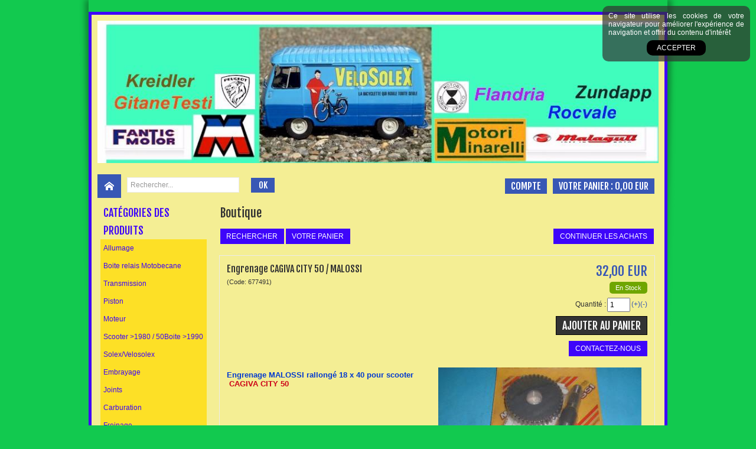

--- FILE ---
content_type: text/html
request_url: https://www.cyclocollection.fr/engrenage-cagiva-city-50-malossi-c2x25133853
body_size: 14092
content:
<!DOCTYPE html>
<html>
<head>
<meta name="generator" content="Oxatis (www.oxatis.com)" />
<meta http-equiv="Content-Type" content="text/html; charset=ISO-8859-1" />
<meta http-equiv="Content-Language" content="fr" />
<title>Engrenage CAGIVA CITY 50 / MALOSSI</title>
<meta name="robots" content="index, follow, all" />
<meta http-equiv="Pragma" content="no-cache" />
<meta http-equiv="Expires" content="-1" />

<meta property="og:image" content="http://www.cyclocollection.fr/Files/119620/Img/11/677491-big.jpg" />
<script>
if ('serviceWorker' in navigator) {
navigator.serviceWorker
.register('/sw.js', {
scope: '/'
})
.then(function(reg) {
if (reg.installing) {
console.warn('[SW] installing');
} else if (reg.waiting) {
console. warn ('[SW] installed');
} else if (reg.active) {
console. warn ('[SW] active');
}
})
.catch(function(error) {
console.error('[SW] Registration failed', error);
});
}
</script>

<link rel="canonical" href="https://www.cyclocollection.fr/engrenage-cagiva-city-50-malossi-c2x25133853" /><link rel="StyleSheet" type="Text/css" href="Css/shared.css?v=51">
<link rel="StyleSheet" type="Text/css" href="DesignCss/bootstrap-grid.css?v=6.8">
<link id="-main-css-" rel="StyleSheet" type="Text/css" href="DesignCss/187000/488/style.css?v=2016.2.16-10.52.34">
<style type="text/css">IMG.BlackBox { border-color: #000000; }</style>
<script type="text/javascript" src="javascript/jquery/jquery-1.6.1.min.js"></script>
<script type="text/javascript" src="javascript/jquery/jquery-ui-1.8.12.custom.min.js"></script>
<script type="text/javascript" data-type="frontend-config">
window.oxInfos = {
	oxADContext : 0,
	oxCurrency : {mainFormat:"# EUR",decSep:",",thousandsSep:".",taxMode:0,code:978},
	oxLang : 0,
	oxUser : null,
	oxAccid: 119620,
	oxCart: {
		total: 0,
		qty: 0,
		subTotalNet: 0,
		shippingOffered: 1
	},
	oxPriceConf: {
		priceIdx: null,
		vatMode: null,
		ecopartMode: null,
		ecopartAmount: 0,
		taxEngine: 0
	},
	oxProps: {
		allowCreation: true,
		decimalQty: false,
		decimalPlaces: 5
	}
};
</script>
<script type="text/javascript" data-type="frontend-frontAPI">
window.oxInfos = window.oxInfos || {};
window.oxInfos.corePublicPath = '/frontend/frontAPI/';
</script>
<script type="text/javascript" src="/frontend/frontAPI/frontAPI-es6.js?hash=3ded44ea47e09e1d31d3"></script><script src="/frontend/Files/squareachat/v1/gapSquare.js?lang=fr"></script>
<meta name="google-site-verification" content="QRgbcLLVNKg0EO25vYADyfBFLeJjW6dcs-rQ5u4XqT8" />
<script>
  (function(i,s,o,g,r,a,m){i['GoogleAnalyticsObject']=r;i[r]=i[r]||function(){
  (i[r].q=i[r].q||[]).push(arguments)},i[r].l=1*new Date();a=s.createElement(o),
  m=s.getElementsByTagName(o)[0];a.async=1;a.src=g;m.parentNode.insertBefore(a,m)
  })(window,document,'script','//www.google-analytics.com/analytics.js','ga');

  ga('create', 'UA-47025771-35', 'auto');
  ga('send', 'pageview');

</script><link href='//fonts.googleapis.com/css?family=Fjalla+One' rel='stylesheet' type='text/css'>
<script type="text/javascript" src="/Files/15269/cellUniformizer.js"></script>
<link rel="StyleSheet" type="Text/css" href="/Files/15269/Relax-design-structure.css">
<link rel="StyleSheet" type="Text/css" href="DesignCss/187000/492/style.css">
<script type="text/javascript">
	window.oxInfos=window.oxInfos||{};
	window.oxInfos.serverDatetime = '1/14/2026 4:09:21 AM';
	window.oxInfos.domain = 'https://www.cyclocollection.fr';
	window.oxInfos.oxProps=window.oxInfos.oxProps||{};
	window.oxInfos.oxProps.loginByCode=0;
	;

window.oxInfos=window.oxInfos||{};
window.oxInfos.oxUserAgent={mac_os:"intel mac os x 10_15_7",macintosh:"intel mac os x 10_15_7",chrome:"131",ecmascript6:true};
window.oxInfos=window.oxInfos||{};window.oxInfos.oxEnv=window.oxInfos.oxEnv||{};
window.oxInfos.oxEnv.current={platform:'frontoffice'};
window.oxInfos.oxEnv.frontoffice='prod';
window.oxInfos.oxEnv.mobile='prod';
window.oxInfos.oxEnv.admin='prod';
window.oxInfos.oxEnv.apps='prod';
window.oxInfos.oxEnv.framework='prod';
window.oxInfos.oxEnv.dev='prod';
window.oxInfos.oxEnv.api='prod';
window.oxInfos.oxEnv.sw='prod';

document.cookie = "TestCookie=1" ;
if (document.cookie == "") window.location = "BrowserError.asp?ErrCode=1" ;
else document.cookie = 'TestCookie=; expires=Thu, 01 Jan 1970 00:00:00 GMT';
function PGFOnLoad() {
	if (typeof(OxPGFOnLoad) != "undefined") OxPGFOnLoad();
	if (typeof(OxBODYOnLoad) != "undefined") OxBODYOnLoad();
}
var OxLangID = 0 ;
</script>
<noscript><center><a href="BrowserError.asp?ErrCode=2&amp;LangID=0" rel="nofollow"><img src="Images/PGFJSErrL0.gif" border="0" alt="Err"></a><br/><br/></center></noscript>
<script>window.arrayGTM = window.arrayGTM || [];window.arrayGTM.push('GTM-TSKJ29T', 'GTM-M9CGH6P');</script>
<script src="/frontend/scripts/core/gtag.min.js" defer="true"></script>
</head>
<body onload="PGFOnLoad()" class="PB">
<script type="text/javascript" src="HLAPI.js"></script>
<script type="text/javascript">
function SubmitAction( nActionID, strFormAction, nValidate, nSkipSubmit, nSkipReturn ) {
	var bResult = true ;
	if (nActionID != null) document.MForm.ActionID.value = nActionID ;
	if ((strFormAction != null) && (strFormAction != "")) document.MForm.action= strFormAction ;
	if ( nValidate ) bResult = ValidateMForm();
	if ( nSkipSubmit == null ) nSkipSubmit = 0 ;
	if ( bResult && (nSkipSubmit == 0) ) document.MForm.submit();
	if ( nSkipReturn == 1 )
		return ;
	else
		return( bResult );
}
</script> 

<script language="javascript" src="WindowAPI.js"></script>
<form style="margin-bottom:0" name="PdtForm" method="GET" action="">
<input type="hidden" name="ItmID" value="0">
<input type="hidden" name="XMLOpt1" value="-1">
<input type="hidden" name="XMLOpt2" value="-1">
<input type="hidden" name="RelatedPdtIDs" value="">
<input type="hidden" name="PackagingID" value="">
</form>
<script language="javascript">
	function GetCtrlValue(objCtrl, varDefaultValue) {
		var nResult = varDefaultValue;
		switch (objCtrl.nodeName) {
			case 'SELECT':
				nResult = objCtrl.selectedIndex;
				break;
			case undefined:
				var nItemCount = objCtrl.length;
				if (nItemCount != null)
					for (var nIdx = 0; nIdx < nItemCount; nIdx++)
						if (objCtrl[nIdx].checked) {
							nResult = nIdx;
							break;
						}
				break;
		}
		return nResult;
	}

	function GetRelatedProducts() {
		var strResult = "", strSep = "";
		var objForm = document.MForm;
		for (var i = 0; i < objForm.elements.length; i++) {
			var e = objForm.elements[i];
			if (e.type == 'checkbox')
				if (e.checked)
					if (e.name == "OxRelatedPdt") {
						strResult = strResult + strSep + e.value;
						strSep = ","
					}
		}
		return strResult;
	}

	function PostFormData(bCustomHandlerOk, nProductID, strFormAction, strCanonicalUrl) {
		var bResult = false, objCtrl, nXMLOpt1 = -1, nXMLOpt2 = -1, strRelatedPdtIDs, strURLParams, nPackagingID;

		objCtrl = document.MForm["XMLOpt1"];
		if (objCtrl) nXMLOpt1 = GetCtrlValue(objCtrl, 0);
		objCtrl = document.MForm["XMLOpt2"];
		if (objCtrl) nXMLOpt2 = GetCtrlValue(objCtrl, 0);
		strRelatedPdtIDs = GetRelatedProducts();
		objCtrl = document.MForm["PackagingID"];
		if (objCtrl) nPackagingID = parseInt(objCtrl.value, 10);

		if (bCustomHandlerOk) {
			if (window.OxAddToCart) {
				strURLParams = "ItmID=" + nProductID + (nXMLOpt1 >= 0 ? "&XMLOpt1=" + nXMLOpt1 : "") + (nXMLOpt2 >= 0 ? "&XMLOpt2=" + nXMLOpt2 : "");
				strURLParams += (strRelatedPdtIDs.length > 0 ? "&RelatedPdtIDs=" + strRelatedPdtIDs : "");
				strURLParams += (nPackagingID != undefined ? "&PackagingID=" + nPackagingID : "");
				bResult = OxAddToCart(nProductID, strURLParams);
			}
		}
		if (!bResult) {
			//alert( nXMLOpt1 + ' ' + nXMLOpt2 );
			if (strCanonicalUrl) {
				document.PdtForm.action = strCanonicalUrl;
				document.PdtForm.removeChild(document.PdtForm["ItmID"]);
			} else {
				document.PdtForm.action = strFormAction;
				document.PdtForm["ItmID"].value = nProductID;
			}
			document.PdtForm["XMLOpt1"].value = nXMLOpt1;
			document.PdtForm["XMLOpt2"].value = nXMLOpt2;
			document.PdtForm["RelatedPdtIDs"].value = strRelatedPdtIDs;
			if (nPackagingID != undefined) document.PdtForm["PackagingID"].value = nPackagingID;
			document.PdtForm.submit();
		}
	}
	function ViewOption(nPdtOptID, url) {
		PostFormData(false, nPdtOptID, "PBSCProduct.asp", url);
	}
	function AddToCart(nPdtOptID) {
		PostFormData(true, nPdtOptID, "PBShoppingCart.asp");
	}
	function OnChooseOption(url, idx, optionValueID, name) {
		document.MForm["PDTOPTVALUEID" + idx].value = optionValueID;
		document.MForm["PDTOPTVALUENAME" + idx].value = name;
		OnChangeOption(url);
	}
	function OnChangeOption(url, cbIdx) {
		var nOptIdx, objSelect, strValues = "", strSep = "", nCurIdx;
		for (nOptIdx = 0; nOptIdx < 3; nOptIdx++) {
			objSelect = document.MForm["PDTOPTVALUEID" + nOptIdx];
			if (objSelect && objSelect.type == 'hidden') {
				strValues = strValues + strSep + document.MForm["PDTOPTVALUENAME" + nOptIdx].value;
				strSep = "]|["
			}
			else if (objSelect) {
				nCurIdx = objSelect.selectedIndex;
				if (nCurIdx >= 0) {
					strValue = objSelect.options[nCurIdx].text;
					if (cbIdx == nOptIdx) {
						var optionUrl = objSelect.options[nCurIdx].getAttribute('url');
						if (optionUrl && optionUrl.length > 0) url = optionUrl;
					}
					strValues = strValues + strSep + strValue;
					strSep = "]|["
				}
			}
		}
		document.MForm["HVOptSelected"].value = strValues;
		if (url)
			document.MForm.action = url;
		SubmitAction( 1);
	}
</script>

<div id="maincontainer" class="sccatalog itemdetail">

	<div id="headercontainer">
		<div id="headerarea">
<div id="headercolumn1"><div id="headerlogo"><a href="/"><img src="Files/119620/Img/21/Logo-J7.jpg"/></a></div></div>
<div id="headercolumn2"><div id="headerdata"></div></div>
<div id="menuadmin"><div id="headerSearchBlock" class="header-search-block--shopping-cart"><form action="PBSearch.asp" method="get" name="headerSearch"><input type="hidden" name="ActionID" value="1"><input type="hidden" name="CCode" value="2"><input type="hidden" name="ShowSMImg" value="1"><input type="text" onfocus="this.value='';" id="headerSearchText" name="SearchText" class="searchtext" value="Rechercher..." size="18"><button class="blockbtn" type="submit"><span>OK</span></button></form></div><a class="accountLink" href="PBUserLogin.asp?CCode=33"><span>Compte</span></a><div id="headerInfoCart" ><a class="cartLink" href="PBShoppingCart.asp?PBMInit=1"><span>Votre panier</span></a> : <a class="cartPrice" href="PBShoppingCart.asp?PBMInit=1">0,00 EUR</a></div>
<a class="homeLink" href="/"><span>Accueil</span></a>
</div> <div id="headermenu"><ul id="hmenu"><li class="begin">&nbsp;</li><li class="mititle"><a class="menu" href="PBSCCatalog.asp?PBMInit=1">Boutique</a></li><li class="mitext menusep"><a class="menu" href="PBCPPlayer.asp?ID=1689444">A Propos</a></li><li class="mitext menusep"><a class="menu" href="PBCPPlayer.asp?ID=1689440">Contacts</a></li><li class="mitext menusep"><a class="menu" href="PBHotNews.asp?PBMInit=1">Actualités</a></li><li class="mispacer"></li><li class="end">&nbsp;</li></ul></div>
		</div>
	</div>
	<div id="bodycontainer">
		<div id="bodyarea">
		<div id="bodycolumn1"><div id="verticalmenu"><ul id="vmenu"><li class="begin">&nbsp;</li><li class="mititle"><a class="menu" href="PBSCCatalog.asp?PBMInit=1">Catégories des produits</a></li><li class="mitext menusep" id="pmenu3033564" onmouseover="OxMenu('menu3033564',true)" onmouseout="OxMenu('menu3033564',false)"><a class="menu" id="amenu3033564" href="allumage-c102x2836103">Allumage</a><div><ul class="submenu" id="menu3033564" onmouseover="OxSubMenu(this,true)" onmouseout="OxSubMenu(this,false)"><li class="begin">&nbsp;</li><li class="mitext"><a class="menu" href="allumage-electronique-c102x3991882">Allumage électronique</a></li><li class="mitext menusep"><a class="menu" href="antiparasite-capuchon-c102x3237586">Antiparasite / Capuchon</a></li><li class="mitext menusep"><a class="menu" href="batterie-c102x3106227">Batterie</a></li><li class="mitext menusep"><a class="menu" href="bougie-c102x2836107">Bougie</a></li><li class="mitext menusep"><a class="menu" href="condensateur-c102x2836105">Condensateur</a></li><li class="mitext menusep"><a class="menu" href="cache-volant-c102x3991881">Cache volant</a></li><li class="mitext menusep"><a class="menu" href="cdi-c102x4359157">CDI</a></li><li class="mitext menusep"><a class="menu" href="bobine-fil-c102x2836106">Bobines / Transformateurs</a></li><li class="mitext menusep"><a class="menu" href="fil-haute-tension-c102x3237588">Fil haute tension</a></li><li class="mitext menusep"><a class="menu" href="fusibles-c102x3237590">Fusibles</a></li><li class="mitext menusep"><a class="menu" href="rupteur-c102x2836104">Rupteur</a></li><li class="end">&nbsp;</li></ul></div></li><li class="mitext menusep"><a class="menu" href="boite-relais-motobecane-c102x4408270">Boite relais Motobecane</a></li><li class="mitext menusep" id="pmenu3033571" onmouseover="OxMenu('menu3033571',true)" onmouseout="OxMenu('menu3033571',false)"><a class="menu" id="amenu3033571" href="transmission-c102x2836123">Transmission</a><div><ul class="submenu" id="menu3033571" onmouseover="OxSubMenu(this,true)" onmouseout="OxSubMenu(this,false)"><li class="begin">&nbsp;</li><li class="mitext"><a class="menu" href="pedalier-c102x2836208">Pédalier</a></li><li class="mitext menusep"><a class="menu" href="compteur-c102x2836209">Compteur</a></li><li class="mitext menusep"><a class="menu" href="pignon-c102x2836124">Pignon</a></li><li class="mitext menusep"><a class="menu" href="chaine-c102x2836149">Chaine</a></li><li class="mitext menusep"><a class="menu" href="couronne-c102x2836150">Couronne</a></li><li class="mitext menusep"><a class="menu" href="courroie-c102x3362204">Courroie</a></li><li class="mitext menusep"><a class="menu" href="cablerie-c102x2836155">Cablerie</a></li><li class="end">&nbsp;</li></ul></div></li><li class="mitext menusep" id="pmenu3033583" onmouseover="OxMenu('menu3033583',true)" onmouseout="OxMenu('menu3033583',false)"><a class="menu" id="amenu3033583" href="piston-c102x2836151">Piston</a><div><ul class="submenu" id="menu3033583" onmouseover="OxSubMenu(this,true)" onmouseout="OxSubMenu(this,false)"><li class="begin">&nbsp;</li><li class="mitext"><a class="menu" href="segments-c102x2836154">Segments</a></li><li class="mitext menusep"><a class="menu" href="axe-et-circlip-c102x2836153">Axe et Circlip</a></li><li class="mitext menusep"><a class="menu" href="pistons-franco-morini-c102x4348411">Pistons FRANCO MORINI</a></li><li class="mitext menusep"><a class="menu" href="pistons-minarelli-c102x4348410">Pistons MINARELLI</a></li><li class="mitext menusep"><a class="menu" href="pistons-fantic-c102x4348414">Pistons FANTIC</a></li><li class="mitext menusep"><a class="menu" href="pistons-peugeot-c102x4348419">Pistons  PEUGEOT</a></li><li class="mitext menusep"><a class="menu" href="pistons-motobecane-mbk-c102x4348417">Pistons MOTOBECANE MBK</a></li><li class="mitext menusep"><a class="menu" href="pistons-ktm-beta-c102x4348424">Pistons KTM BETA</a></li><li class="mitext menusep"><a class="menu" href="pistons-c102x2836152">Pistons DERBI</a></li><li class="mitext menusep"><a class="menu" href="pistons-garelli-mosquito-c102x4348431">Pistons GARELLI MOSQUITO</a></li><li class="mitext menusep"><a class="menu" href="pistons-flandria-c102x4348433">Pistons FLANDRIA</a></li><li class="mitext menusep"><a class="menu" href="pistons-malanca-c102x4348428">Pistons MALANCA</a></li><li class="mitext menusep"><a class="menu" href="pistons-minarelli-scooter-c102x4348435">Pistons MINARELLI (Scooter)</a></li><li class="mitext menusep"><a class="menu" href="pistons-piaggio-vespa-c102x4348422">Pistons PIAGGIO VESPA</a></li><li class="end">&nbsp;</li></ul></div></li><li class="mitext menusep" id="pmenu3033590" onmouseover="OxMenu('menu3033590',true)" onmouseout="OxMenu('menu3033590',false)"><a class="menu" id="amenu3033590" href="moteur-c102x2836110">Moteur</a><div><ul class="submenu" id="menu3033590" onmouseover="OxSubMenu(this,true)" onmouseout="OxSubMenu(this,false)"><li class="begin">&nbsp;</li><li class="mitext"><a class="menu" href="haut-moteur-c102x2836111">Haut moteur</a></li><li class="mitext menusep"><a class="menu" href="culasse-c102x2836158">Culasse</a></li><li class="mitext menusep"><a class="menu" href="vilebrequin-c102x2836122">Vilebrequin</a></li><li class="mitext menusep"><a class="menu" href="bielles-c102x2836116">Bielles</a></li><li class="mitext menusep"><a class="menu" href="carter-c102x2836148">Carter</a></li><li class="end">&nbsp;</li></ul></div></li><li class="mitext menusep" id="pmenu3145824" onmouseover="OxMenu('menu3145824',true)" onmouseout="OxMenu('menu3145824',false)"><a class="menu" id="amenu3145824" href="scooter-vintage-c102x2930866">Scooter >1980 / 50Boite >1990</a><div><ul class="submenu" id="menu3145824" onmouseover="OxSubMenu(this,true)" onmouseout="OxSubMenu(this,false)"><li class="begin">&nbsp;</li><li class="mitext"><a class="menu" href="amortisseurs-c102x3590365">Amortisseurs</a></li><li class="mitext menusep"><a class="menu" href="bequille-c102x3384154">Béquille</a></li><li class="mitext menusep"><a class="menu" href="cablerie-c102x3454280">Cablerie</a></li><li class="mitext menusep"><a class="menu" href="carburateur-c102x3397376">Carburateur</a></li><li class="mitext menusep"><a class="menu" href="carrosserie-c102x3660951">Carrosserie</a></li><li class="mitext menusep"><a class="menu" href="PBSCCatalog.asp?CatID=3215958">Clapet</a></li><li class="mitext menusep"><a class="menu" href="clignotant-c102x3607069">Clignotant</a></li><li class="mitext menusep"><a class="menu" href="contacteur-serrures-c102x3394627">Contacteur / Serrures</a></li><li class="mitext menusep"><a class="menu" href="courroie-c102x3266751">Courroie</a></li><li class="mitext menusep"><a class="menu" href="echappement-c102x3599349">Echappement</a></li><li class="mitext menusep"><a class="menu" href="embrayage-c102x3348466">Embrayage</a></li><li class="mitext menusep"><a class="menu" href="engrenage-c102x3424719">Engrenage</a></li><li class="mitext menusep"><a class="menu" href="feu-arriere-c102x3571988">Feu Arrière</a></li><li class="mitext menusep"><a class="menu" href="filtre-a-air-c102x3348462">Filtre à air</a></li><li class="mitext menusep"><a class="menu" href="filtre-a-huile-c102x3348463">Filtre à huile</a></li><li class="mitext menusep"><a class="menu" href="galets-de-variareur-c102x3348465">Galets de variateur</a></li><li class="mitext menusep"><a class="menu" href="habillage-moteur-c102x3384023">Habillage moteur</a></li><li class="mitext menusep"><a class="menu" href="haut-moteur-c102x3202172">Haut moteur Scooter</a></li><li class="mitext menusep"><a class="menu" href="haut-moteur-c102x3593834">Haut Moteur 50 Boite Méca</a></li><li class="mitext menusep"><a class="menu" href="jeu-de-direction-scooter-c102x4141208">Jeu de direction scooter</a></li><li class="mitext menusep"><a class="menu" href="joints-c102x3202171">Joints</a></li><li class="mitext menusep"><a class="menu" href="phare-c102x3571987">Phare</a></li><li class="mitext menusep"><a class="menu" href="pipe-admission-c102x3397375">PIpe admission</a></li><li class="mitext menusep"><a class="menu" href="piston-c102x3202173">Piston</a></li><li class="mitext menusep"><a class="menu" href="poignees-leviers-c102x3597155">Poignées/Leviers</a></li><li class="mitext menusep"><a class="menu" href="pompe-a-eau-c102x3384151">Pompe à eau</a></li><li class="mitext menusep"><a class="menu" href="robinet-c102x3384153">Robinet</a></li><li class="mitext menusep"><a class="menu" href="segments-c102x3202175">Segments</a></li><li class="mitext menusep"><a class="menu" href="variateur-c102x3348464">Variateur</a></li><li class="mitext menusep"><a class="menu" href="vilebrequin-embiellage-c102x3611087">Vilebrequin/Embiellage</a></li><li class="end">&nbsp;</li></ul></div></li><li class="mitext menusep" id="pmenu3033596" onmouseover="OxMenu('menu3033596',true)" onmouseout="OxMenu('menu3033596',false)"><a class="menu" id="amenu3033596" href="solex-velosolex-c102x2836108">Solex/Velosolex</a><div><ul class="submenu" id="menu3033596" onmouseover="OxSubMenu(this,true)" onmouseout="OxSubMenu(this,false)"><li class="begin">&nbsp;</li><li class="mitext"><a class="menu" href="solex-c102x2836109">Solex allumage</a></li><li class="mitext menusep"><a class="menu" href="solex-joints-c102x3576576">Solex joints</a></li><li class="mitext menusep"><a class="menu" href="solex-moteur-c102x3576577">Solex moteur</a></li><li class="mitext menusep"><a class="menu" href="solex-carburation-c102x3576578">Solex carburation</a></li><li class="mitext menusep"><a class="menu" href="solex-freinage-c102x4357631">Solex freinage</a></li><li class="mitext menusep"><a class="menu" href="solex-partie-cycle-c102x3576579">Solex partie cycle</a></li><li class="end">&nbsp;</li></ul></div></li><li class="mitext menusep" id="pmenu3033598" onmouseover="OxMenu('menu3033598',true)" onmouseout="OxMenu('menu3033598',false)"><a class="menu" id="amenu3033598" href="embrayage-c102x2836117">Embrayage</a><div><ul class="submenu" id="menu3033598" onmouseover="OxSubMenu(this,true)" onmouseout="OxSubMenu(this,false)"><li class="begin">&nbsp;</li><li class="mitext"><a class="menu" href="minarelli-c102x2836119">Minarelli</a></li><li class="mitext menusep"><a class="menu" href="franco-morini-c102x2836118">Franco Morini</a></li><li class="mitext menusep"><a class="menu" href="motobecane-c102x2836156">Motobécane</a></li><li class="mitext menusep"><a class="menu" href="peugeot-c102x2836157">Peugeot</a></li><li class="mitext menusep"><a class="menu" href="derbi-c102x3810351">Derbi</a></li><li class="end">&nbsp;</li></ul></div></li><li class="mitext menusep" id="pmenu3033603" onmouseover="OxMenu('menu3033603',true)" onmouseout="OxMenu('menu3033603',false)"><a class="menu" id="amenu3033603" href="joints-c102x2836112">Joints</a><div><ul class="submenu" id="menu3033603" onmouseover="OxSubMenu(this,true)" onmouseout="OxSubMenu(this,false)"><li class="begin">&nbsp;</li><li class="mitext"><a class="menu" href="spy-en-kit-c102x2836114">SPY en kit</a></li><li class="mitext menusep"><a class="menu" href="spy-au-detail-c102x2836333">SPY au détail</a></li><li class="mitext menusep"><a class="menu" href="spy-de-fourche-c102x3481309">SPY de fourche</a></li><li class="mitext menusep"><a class="menu" href="aprilia-c102x4218848">Aprilia</a></li><li class="mitext menusep"><a class="menu" href="divers-c102x2836212">Divers</a></li><li class="mitext menusep"><a class="menu" href="derbi-c102x3151640">Derbi</a></li><li class="mitext menusep"><a class="menu" href="minarelli-c102x2836115">Minarelli</a></li><li class="mitext menusep"><a class="menu" href="franco-morini-c102x2836113">Franco Morini</a></li><li class="mitext menusep"><a class="menu" href="motobecane-c102x2836204">Motobécane</a></li><li class="mitext menusep"><a class="menu" href="peugeot-c102x2836203">Peugeot</a></li><li class="mitext menusep"><a class="menu" href="honda-c102x3182032">Honda</a></li><li class="mitext menusep"><a class="menu" href="ktm-c102x3185149">Ktm</a></li><li class="mitext menusep"><a class="menu" href="suzuki-c102x3402972">Suzuki</a></li><li class="mitext menusep"><a class="menu" href="kreidler-c102x3402974">Kreidler</a></li><li class="mitext menusep"><a class="menu" href="vespa-piaggio-c102x3402973">Vespa Piaggio</a></li><li class="mitext menusep"><a class="menu" href="PBSCCatalog.asp?CatID=3802910">Yamaha / MBK</a></li><li class="mitext menusep"><a class="menu" href="zundapp-c102x3402975">Zundapp</a></li><li class="end">&nbsp;</li></ul></div></li><li class="mitext menusep" id="pmenu3033611" onmouseover="OxMenu('menu3033611',true)" onmouseout="OxMenu('menu3033611',false)"><a class="menu" id="amenu3033611" href="carburation-c102x2836146">Carburation</a><div><ul class="submenu" id="menu3033611" onmouseover="OxSubMenu(this,true)" onmouseout="OxSubMenu(this,false)"><li class="begin">&nbsp;</li><li class="mitext"><a class="menu" href="pipe-admission-c102x2836194">Pipe Admission</a></li><li class="mitext menusep"><a class="menu" href="manchon-c102x3815201">Manchon</a></li><li class="mitext menusep"><a class="menu" href="clapet-c102x2960364">Clapet</a></li><li class="mitext menusep"><a class="menu" href="carburateur-c102x2836325">Carburateur</a></li><li class="mitext menusep"><a class="menu" href="gicleur-c102x2836163">Gicleur</a></li><li class="mitext menusep"><a class="menu" href="pieces-carbu-gurtner-c102x3514672">Pièces carbu GURTNER</a></li><li class="mitext menusep"><a class="menu" href="pieces-carbu-sha-c102x2836162">Pièces carbu SHA</a></li><li class="mitext menusep"><a class="menu" href="pieces-carbu-shb-c102x2836195">Pièces carbu SHB</a></li><li class="mitext menusep"><a class="menu" href="pieces-carbu-phbg-c102x2836164">Pièces carbu PHBG</a></li><li class="mitext menusep"><a class="menu" href="pieces-carbu-phbl-c102x2836165">Pièces carbu PHBL PHBH PHM</a></li><li class="mitext menusep"><a class="menu" href="PBSCCatalog.asp?CatID=3205416">Pièces carbu PHBN/PHVA</a></li><li class="mitext menusep"><a class="menu" href="cornet-c102x2836210">Cornet</a></li><li class="mitext menusep"><a class="menu" href="durite-c102x3815185">Durite</a></li><li class="mitext menusep"><a class="menu" href="robinet-c102x3815186">Robinet</a></li><li class="mitext menusep"><a class="menu" href="filtre-robinet-c102x2836147">Filtre air/essence</a></li><li class="mitext menusep"><a class="menu" href="bouchon-c102x3815184">Bouchon</a></li><li class="end">&nbsp;</li></ul></div></li><li class="mitext menusep" id="pmenu3033622" onmouseover="OxMenu('menu3033622',true)" onmouseout="OxMenu('menu3033622',false)"><a class="menu" id="amenu3033622" href="freinage-c102x2836120">Freinage</a><div><ul class="submenu" id="menu3033622" onmouseover="OxSubMenu(this,true)" onmouseout="OxSubMenu(this,false)"><li class="begin">&nbsp;</li><li class="mitext"><a class="menu" href="machoires-plaquettes-c102x2836121">Machoires de frein</a></li><li class="mitext menusep"><a class="menu" href="plaquettes-de-frein-c102x2960467">Plaquettes de frein</a></li><li class="mitext menusep"><a class="menu" href="disques-de-frein-c102x3790675">Disques de frein</a></li><li class="mitext menusep"><a class="menu" href="hydraulique-c102x4133560">Hydraulique</a></li><li class="end">&nbsp;</li></ul></div></li><li class="mitext menusep" id="pmenu3033624" onmouseover="OxMenu('menu3033624',true)" onmouseout="OxMenu('menu3033624',false)"><a class="menu" id="amenu3033624" href="kick-selecteur-c102x2836143">Kick/Sélecteur</a><div><ul class="submenu" id="menu3033624" onmouseover="OxSubMenu(this,true)" onmouseout="OxSubMenu(this,false)"><li class="begin">&nbsp;</li><li class="mitext"><a class="menu" href="boite-a-kick-mbk-c102x3810792">Boite à kick MBK 51</a></li><li class="mitext menusep"><a class="menu" href="kick-selecteur-c102x2836144">Kick/Sélecteur</a></li><li class="mitext menusep"><a class="menu" href="kick-demarreur-c102x3384022">Kick Scooter / Démarreur</a></li><li class="end">&nbsp;</li></ul></div></li><li class="mitext menusep" id="pmenu3033626" onmouseover="OxMenu('menu3033626',true)" onmouseout="OxMenu('menu3033626',false)"><a class="menu" id="amenu3033626" href="suspension-direction-c102x2836138">Partie Cycle</a><div><ul class="submenu" id="menu3033626" onmouseover="OxSubMenu(this,true)" onmouseout="OxSubMenu(this,false)"><li class="begin">&nbsp;</li><li class="mitext"><a class="menu" href="antivol-c102x3727419">Antivol</a></li><li class="mitext menusep"><a class="menu" href="bequilles-c102x3413300">Béquilles</a></li><li class="mitext menusep"><a class="menu" href="direction-c102x2836139">Direction</a></li><li class="mitext menusep"><a class="menu" href="garde-boue-c102x3413301">Garde Boue/Carrosserie</a></li><li class="mitext menusep"><a class="menu" href="revetement-de-poignee-c102x3284610">Revetement de poignée</a></li><li class="mitext menusep"><a class="menu" href="roues-pieces-detachees-c102x3819013">Roues / pièces détachées</a></li><li class="mitext menusep"><a class="menu" href="pieces-detachees-pour-poignees-c102x3810803">Pièces détachées pour poignées.</a></li><li class="mitext menusep"><a class="menu" href="poignees-leviers-c102x3541633">Poignées / Leviers</a></li><li class="mitext menusep"><a class="menu" href="tirage-rapide-c102x4307118">Tirage rapide gaz</a></li><li class="mitext menusep"><a class="menu" href="selle-c102x3346026">Selle</a></li><li class="mitext menusep"><a class="menu" href="suspension-amortisseurs-c102x3413299">Suspension/Amortisseurs</a></li><li class="end">&nbsp;</li></ul></div></li><li class="mitext menusep" id="pmenu3033628" onmouseover="OxMenu('menu3033628',true)" onmouseout="OxMenu('menu3033628',false)"><a class="menu" id="amenu3033628" href="roulements-c102x2836140">Roulements</a><div><ul class="submenu" id="menu3033628" onmouseover="OxSubMenu(this,true)" onmouseout="OxSubMenu(this,false)"><li class="begin">&nbsp;</li><li class="mitext"><a class="menu" href="billes-acier-c102x4130480">Billes acier</a></li><li class="mitext menusep"><a class="menu" href="cage-a-aiguilles-c102x2836141">Cage à aiguilles</a></li><li class="mitext menusep"><a class="menu" href="roulement-a-la-dimension-c102x2836145">Roulement à la dimension</a></li><li class="mitext menusep"><a class="menu" href="kit-roulements-c102x2836142">Kit roulements</a></li><li class="mitext menusep"><a class="menu" href="kit-roulements-scooter-c102x4350589">Kit roulements (scooter)</a></li><li class="end">&nbsp;</li></ul></div></li><li class="mitext menusep" id="pmenu3033632" onmouseover="OxMenu('menu3033632',true)" onmouseout="OxMenu('menu3033632',false)"><a class="menu" id="amenu3033632" href="echappement-c102x2836161">Echappement</a><div><ul class="submenu" id="menu3033632" onmouseover="OxSubMenu(this,true)" onmouseout="OxSubMenu(this,false)"><li class="begin">&nbsp;</li><li class="mitext"><a class="menu" href="pot-echappement-c102x3602978">Pot Echappement</a></li><li class="mitext menusep"><a class="menu" href="pieces-pour-echappement-c102x3602979">Pièces pour Echappement</a></li><li class="mitext menusep"><a class="menu" href="joint-echappement-c102x3833499">Joint échappement</a></li><li class="end">&nbsp;</li></ul></div></li><li class="mitext menusep" id="pmenu3033638" onmouseover="OxMenu('menu3033638',true)" onmouseout="OxMenu('menu3033638',false)"><a class="menu" id="amenu3033638" href="outillage-c102x2836201">Outillage</a><div><ul class="submenu" id="menu3033638" onmouseover="OxSubMenu(this,true)" onmouseout="OxSubMenu(this,false)"><li class="begin">&nbsp;</li><li class="mitext"><a class="menu" href="filets-rapportes-c102x3039089">Filets Rapportés</a></li><li class="mitext menusep"><a class="menu" href="produits-d-entretien-c102x2836206">Produits d'entretien</a></li><li class="mitext menusep"><a class="menu" href="arrache-volant-et-divers-c102x2836202">Arrache volant et divers...</a></li><li class="mitext menusep"><a class="menu" href="clesdouillesdemonte-pneus-c102x3601134">Clés,Douilles,Démonte pneus</a></li><li class="mitext menusep"><a class="menu" href="materiel-de-poncage-c102x3541625">Matériel de ponçage/nettoyage</a></li><li class="end">&nbsp;</li></ul></div></li><li class="mitext menusep" id="pmenu3033633" onmouseover="OxMenu('menu3033633',true)" onmouseout="OxMenu('menu3033633',false)"><a class="menu" id="amenu3033633" href="eclairage-c102x2836196">Eclairage</a><div><ul class="submenu" id="menu3033633" onmouseover="OxSubMenu(this,true)" onmouseout="OxSubMenu(this,false)"><li class="begin">&nbsp;</li><li class="mitext"><a class="menu" href="phares-c102x2836197">Phares</a></li><li class="mitext menusep"><a class="menu" href="feux-c102x2836198">Feux</a></li><li class="mitext menusep"><a class="menu" href="clignotants-c102x3868073">Clignotants</a></li><li class="mitext menusep"><a class="menu" href="ampoules-6v-c102x2977935">Ampoules  6v</a></li><li class="mitext menusep"><a class="menu" href="ampoules-c102x2836200">Ampoules 12v</a></li><li class="mitext menusep"><a class="menu" href="avertisseur-klaxon-c102x4305386">Avertisseur/Klaxon</a></li><li class="mitext menusep"><a class="menu" href="inter-fil-cosses-c102x2836199">Cosses/Douille</a></li><li class="mitext menusep"><a class="menu" href="interrupteur-comodo-c102x4305377">Interrupteur/Comodo</a></li><li class="mitext menusep"><a class="menu" href="fil-electrique-faisceau-c102x4305376">Fil electrique/Faisceau</a></li><li class="mitext menusep"><a class="menu" href="fusibles-c102x4305378">Fusibles</a></li><li class="mitext menusep"><a class="menu" href="regulateur-limiteur-tension-c102x4305387">Regulateur/Limiteur tension</a></li><li class="mitext menusep"><a class="menu" href="souplisseau-c102x4305388">Souplisseau</a></li><li class="end">&nbsp;</li></ul></div></li><li class="mitext menusep" id="pmenu3033641" onmouseover="OxMenu('menu3033641',true)" onmouseout="OxMenu('menu3033641',false)"><a class="menu" id="amenu3033641" href="pneumatique-c102x2836166">Pneumatique</a><div><ul class="submenu" id="menu3033641" onmouseover="OxSubMenu(this,true)" onmouseout="OxSubMenu(this,false)"><li class="begin">&nbsp;</li><li class="mitext"><a class="menu" href="chambre-a-air-c102x2836167">Chambre à air</a></li><li class="mitext menusep"><a class="menu" href="pneus-c102x2836168">Pneus</a></li><li class="mitext menusep"><a class="menu" href="09-pouces-c102x4248899">09 pouces</a></li><li class="mitext menusep"><a class="menu" href="10-pouces-c102x3102837">10 pouces</a></li><li class="mitext menusep"><a class="menu" href="11-pouces-c102x3086782">11 pouces</a></li><li class="mitext menusep"><a class="menu" href="12-pouces-c102x4089142">12 pouces</a></li><li class="mitext menusep"><a class="menu" href="13-pouces-c102x4089144">13 pouces</a></li><li class="mitext menusep"><a class="menu" href="14-pouces-c102x4089146">14 pouces</a></li><li class="mitext menusep"><a class="menu" href="15-pouces-c102x4089151">15 pouces</a></li><li class="mitext menusep"><a class="menu" href="16-pouces-c102x3086778">16 pouces</a></li><li class="mitext menusep"><a class="menu" href="17-pouces-c102x3086779">17 pouces</a></li><li class="mitext menusep"><a class="menu" href="18-pouces-c102x3086780">18 pouces</a></li><li class="mitext menusep"><a class="menu" href="19-pouces-c102x3086933">19 pouces</a></li><li class="mitext menusep"><a class="menu" href="21-pouces-c102x3086934">21 pouces</a></li><li class="end">&nbsp;</li></ul></div></li><li class="mitext menusep" id="pmenu3033644" onmouseover="OxMenu('menu3033644',true)" onmouseout="OxMenu('menu3033644',false)"><a class="menu" id="amenu3033644" href="quincaillerie-utile-c102x2836159">Quincaillerie Utile!</a><div><ul class="submenu" id="menu3033644" onmouseover="OxSubMenu(this,true)" onmouseout="OxSubMenu(this,false)"><li class="begin">&nbsp;</li><li class="mitext"><a class="menu" href="butee-serre-cable-embout-c102x3924854">Butée, Serre cable, Embout</a></li><li class="mitext menusep"><a class="menu" href="visserie-c102x2836207">Visserie cyclo</a></li><li class="mitext menusep"><a class="menu" href="visserie-standard-boulonnerie-c102x3667741">Vis BTR 6 pans creux</a></li><li class="mitext menusep"><a class="menu" href="boulons-fr-c102x3999949">Boulons FR</a></li><li class="mitext menusep"><a class="menu" href="boulons-th-c102x3670095">Boulons TH</a></li><li class="mitext menusep"><a class="menu" href="ecrous-c102x3670097">Ecrous</a></li><li class="mitext menusep"><a class="menu" href="rondelles-c102x3670099">Rondelles</a></li><li class="mitext menusep"><a class="menu" href="immatriculation-c102x2836397">Immatriculation</a></li><li class="mitext menusep"><a class="menu" href="peinture-aerosols-c102x2836205">Peinture/Aérosols</a></li><li class="mitext menusep"><a class="menu" href="circlip-clip-c102x4408716">Circlip clip</a></li><li class="mitext menusep"><a class="menu" href="colliers-c102x2836160">Colliers</a></li><li class="end">&nbsp;</li></ul></div></li><li class="mitext menusep"><a class="menu" href="decoration-autocollants-c102x3162428">Décoration/Autocollants</a></li><li class="mitext menusep"><a class="menu" href="velo-vtt-c102x3668193">Velo, VTT</a></li><li class="mitext menusep"><a class="menu" href="equipement-pilote-c102x3831971">Equipement pilote</a></li><li class="mitext menusep"><a class="menu" href="PBSCCatalog.asp?CatID=3388005">Braderie, fin  de stock, bonnes affaires</a></li><li class="misep"></li><li class="mititle"><span>Pages</span></li><li class="mitext menusep"><a class="menu" href="PBCPPlayer.asp?ID=1689474">Nos moyens de paiement acceptés</a></li><li class="mitext menusep"><a class="menu" href="PBCPPlayer.asp?ID=1689475">Livraison</a></li><li class="mitext menusep"><a class="menu" href="Blog.asp?PBMInit=1">Blog</a></li><li class="misep"></li><li class="mitext"><a class="menu" href="PBClassified.asp?PBMInit=1">Petites Annonces</a></li><li class="mitext menusep"><a class="menu" href="PBPhotos.asp?PBMInit=1">Albums Photos (Portf..</a></li><li class="misep"></li><li class="mititle"><span>Paiement sécurisé</span></li><li class="miimg"><a class="menu" href="PBCPPlayer.asp?ID=1689442"><img src="Files/119620/Img/09/e-transaction-small.png"/></a></li><li class="misep"></li><li class="mititle"><span>Contactez-nous</span></li><li class="miimg"><a class="menu" href="PBCPPlayer.asp?ID=1689440"><img src="Files/119620/../0/template-fr-contact.png"/></a></li><li class="mitext menusep"><span>Tél : 06 08 63 72 86</span></li><li class="mitext menusep"><span>LURELO SAS</span></li><li class="mitext menusep"><span>Route de Boissy</span></li><li class="mitext menusep"><span>91590 CERNY</span></li><li class="end">&nbsp;</li></ul></div>
<script type="text/javascript">
function OxMenu(menu,display){
	var objElem=(document.getElementById)?document.getElementById(menu):document[menu];
	objElem.style.visibility=display?'visible':'hidden';
}
function OxHandleSubMenu(id,over){
	var newClass='subactive', objElem=(document.getElementById)?document.getElementById(id):document[id];
	if (!objElem) return;
	var cls = objElem.className, idx = (' '+cls+' ').indexOf(' ' + newClass + ' ');
	if (over){ if(idx<0) objElem.className=cls+(cls?' ':'')+newClass;
	}else if(idx>=0) objElem.className=objElem.className.replace(new RegExp('(\\s|^)'+newClass+'(\\s|$)'),' ');
}
function OxSubMenu(elem,over){
	OxHandleSubMenu('a'+elem.id,over);
}
</script>

<div class="OxSiteRatingCert" style="width:150px; background:#FFFFFF; text-align:center; padding:6px 0px 0 6px 0; margin:2px 0;text-indent:0;"><a href="http://www.shopping-satisfaction.com/OxSiteRating.asp?RatedAccID=119620&PGFlngID=0" target="Shopping-Satisfaction"><img src="/Images/Rating/Shopping-Satisfaction-Logo.png" width="130"></a><div><div class="OxRatingBk"><div class="OxRatingGauge" style="width:80%;"><a class="PBLink" href="http://www.shopping-satisfaction.com/OxSiteRating.asp?RatedAccID=119620&PGFlngID=0" target="Shopping-Satisfaction"><img class="OxReviewBar" src="../Images/Transparent.gif" /></a></div><script type="application/ld+json" id="reviewdata">{"@context":"http:\/\/schema.org\/","@type":"Organization","name":"www.cyclocollection.fr","url":"www.cyclocollection.fr","aggregateRating":{"@type":"AggregateRating","ratingCount":"10","ratingValue":"4","bestRating":"5.0","worstRating":"1.0"}}</script></div><div class="OxReviewCount"><a class="PBLink" href="http://www.shopping-satisfaction.com/OxSiteRating.asp?RatedAccID=119620&PGFlngID=0" target="Shopping-Satisfaction">(<span style="display:inline-block;">10</span>)</a></div></div></div></div>
		<div id="bodycolumn3"></div><!-- bodycolumn3 -->
		<div id="bodycolumn2">
			<div id="bodydata"><!--DATA-->

<form name="MForm" method="POST" action="PBSCProduct.asp">
<input type="hidden" name="ActionID" value="0">
<input type="hidden" name="HVProductID" value="25133853">
<input type="hidden" name="HVParentID" value="">
<input type="hidden" name="HVOptSelected" value="">
<div class="view"><table class="viewtbl"><tbody class="viewtbl__inner"><tr class="viewTitle"><td colspan="1">
<div class="sectiontb">
<div class="sectiontbarea">

<table border="0" width="100%" cellspacing="0" cellpadding="2">
<tr><td colspan="2"><div class="PBCompTitle"><span class="PBPTitle">Boutique</span></div></td></tr>
<tr><td align="left">
<a class="btnmain" id="btnsearch" href="PBSearch.asp?CCode=2" rel="nofollow"><span>Rechercher</span></a>&nbsp;<a class="btnmain" id="btnviewcart" href="PBShoppingCart.asp"><span>Votre Panier</span></a>
	&nbsp;</td>
	<td align="right" valign="top"><a class="btnmain" id="btnretitems" href=""><span>Continuer les achats</span></a></td>
</tr></table>

</div></div>
</td></tr><tr class="viewDetail" data-pdt-parent-id="" data-pdt-id="25133853" data-pdt-type="0" data-pdt-sku="677491"><td><div class="sectiondata"><div class="sectiondataarea">
<TABLE border="0" width="100%" cellspacing="0" Cellpadding="2">
<TR class="viewDetail__title">
	<TD align="left" valign="top"><h1 class="PBMainTxt PBItemTitle">Engrenage CAGIVA CITY 50 / MALOSSI</h1><div class="PBItemSku"><span class="PBShortTxt">(Code: 677491)</span></div></TD>
	<TD align="right" valign="top" itemprop="offers"><meta itemprop="price" content="32.00"/><div class="PBItemPrice"><div class="PBCurrency"><span class="PBSalesPrice">32,00 EUR</span></div></div><table class="PBStockTbl"><tr><td align="right"><span class="PBShortTxt PBMsgInStock">En Stock</span></td></tr></table><meta itemprop="availability" content="InStock" /><span data-qty data-max="1" data-packing="1" data-step="1" data-pack-mode="1" data-saleifoutofstock="0"></span><a class="btnmain btnaddtocart" id="btnaddtocart" href="javascript:AddToCart(25133853);"><span>Ajouter au Panier</span></a>
	</TD>
</TR>
<TR class="viewDetail__content">
	<TD colspan="2" valign="top"><img  class="imgmain" align="right" alt="Engrenage CAGIVA CITY 50 / MALOSSI" itemprop="image" src="Files/119620/Img/11/677491-big.jpg"><span class="PBLongTxt PBItemDesc" itemprop="description"><!--#WYSIWYG#--><span style="color: rgb(73, 73, 73); font-size: 10pt;"><span style="color: rgb(73, 73, 73); font-size: 10pt;"><span style="color: rgb(73, 73, 73); font-size: 10pt;">&nbsp;
&nbsp;&nbsp;<span style="color: rgb(255, 0, 0); font-size: 10pt;"><span style="color: rgb(0, 0, 255); font-size: 10pt;">&nbsp;&nbsp;&nbsp;&nbsp;<span style="color: rgb(255, 0, 0); font-size: 10pt;"><span style="color: rgb(0, 0, 255); font-size: 10pt;">
							<p><span style="color: rgb(0, 57, 208); font-size: 10pt;"><strong>Engrenage MALOSSI&nbsp;rallong&eacute; 18 x&nbsp;40 pour scooter </strong></span><span style="color: rgb(0, 57, 208); font-size: 10pt;"></span></p><span style="color: rgb(204, 0, 23); font-size: 10pt;"></span>
							<p><span style="color: rgb(204, 0, 23); font-size: 10pt;"></span><span style="color: rgb(204, 0, 23); font-size: 10pt;"><span style="color: rgb(204, 0, 23); font-size: 10pt;"></span><strong><span style="color: rgb(204, 0, 23); font-size: 10pt;">&nbsp;</span>CAGIVA CITY 50</strong></span></p></span>
						<p>&nbsp;</p></span>
					<p>&nbsp;</p></span>
				<p>&nbsp;</p></span>
			<p>&nbsp;</p></span></span><span style="color: rgb(0, 0, 0);"></span>
	<p><span style="color: rgb(0, 0, 0);">&nbsp;</span></p></span></span></TD>
</TR>

</TABLE>
</div></div></td></tr></tbody></table></div>
</form>

<script type="application/ld+json" id="productData">{"@context":"http:\/\/schema.org\/","@type":"Product","name":"Engrenage CAGIVA CITY 50 \/ MALOSSI","sku":"677491","url":"https:\/\/www.cyclocollection.fr\/engrenage-cagiva-city-50-malossi-c2x25133853","image":"https:\/\/www.cyclocollection.fr\/Files\/119620\/Img\/11\/677491-big.jpg","description":"<!--#WYSIWYG#--><span style=\"color: rgb(73, 73, 73); font-size: 10pt;\"><span style=\"color: rgb(73, 73, 73); font-size: 10pt;\"><span style=\"color: rgb(73, 73, 73); font-size: 10pt;\">&nbsp;\r\n&nbsp;&nbsp;<span style=\"color: rgb(255, 0, 0); font-size: 10pt;\"><span style=\"color: rgb(0, 0, 255); font-size: 10pt;\">&nbsp;&nbsp;&nbsp;&nbsp;<span style=\"color: rgb(255, 0, 0); font-size: 10pt;\"><span style=\"color: rgb(0, 0, 255); font-size: 10pt;\">\r\n\t\t\t\t\t\t\t<p><span style=\"color: rgb(0, 57, 208); font-size: 10pt;\"><strong>Engrenage MALOSSI&nbsp;rallong&eacute; 18 x&nbsp;40 pour scooter <\/strong><\/span><span style=\"color: rgb(0, 57, 208); font-size: 10pt;\"><\/span><\/p><span style=\"color: rgb(204, 0, 23); font-size: 10pt;\"><\/span>\r\n\t\t\t\t\t\t\t<p><span style=\"color: rgb(204, 0, 23); font-size: 10pt;\"><\/span><span style=\"color: rgb(204, 0, 23); font-size: 10pt;\"><span style=\"color: rgb(204, 0, 23); font-size: 10pt;\"><\/span><strong><span style=\"color: rgb(204, 0, 23); font-size: 10pt;\">&nbsp;<\/span>CAGIVA CITY 50<\/strong><\/span><\/p><\/span>\r\n\t\t\t\t\t\t<p>&nbsp;<\/p><\/span>\r\n\t\t\t\t\t<p>&nbsp;<\/p><\/span>\r\n\t\t\t\t<p>&nbsp;<\/p><\/span>\r\n\t\t\t<p>&nbsp;<\/p><\/span><\/span><span style=\"color: rgb(0, 0, 0);\"><\/span>\r\n\t<p><span style=\"color: rgb(0, 0, 0);\">&nbsp;<\/span><\/p><\/span>","offers":{"@type":"Offer","priceCurrency":"EUR","price":"32","itemCondition":"http:\/\/schema.org\/NewCondition","availability":"http:\/\/schema.org\/InStock","seller":{"@type":"Thing","name":"https:\/\/www.cyclocollection.fr"}}}</script>


			</div> <!--bodydata -->
		</div><!-- bodycolumn2 -->
		<div class="clearbodycontainer">&nbsp;</div>
	</div><!-- bodyarea -->
	</div><!-- bodycontainer -->
	<div id="footercontainer">
		<div id="footerarea"><div id="footermenu"><ul id="fmenu"><li class="begin">&nbsp;</li><li class="mitext"><a class="menu" href="PBCPPlayer.asp?ID=1689444">A propos</a></li><li class="mitext menusep"><a class="menu" href="PBCPPlayer.asp?ID=1724727">Conditions Générales de Vente</a></li><li class="mitext menusep"><a class="menu" href="PBCPPlayer.asp?ID=1689475">Livraison</a></li><li class="mitext menusep"><a class="menu" href="PBCPPlayer.asp?ID=1689446">Mentions légales</a></li><li class="mitext menusep"><a class="menu" href="PBCPPlayer.asp?ID=1689440">Contactez-nous</a></li><li class="mitext menusep"><a class="menu" href="PBCPPlayer.asp?ID=1689474">Nos moyens de paiement acceptés</a></li><li class="mitext menusep"><a class="menu" href="Blog.asp?PBMInit=1">Blog</a></li><li class="end">&nbsp;</li></ul></div><div id="copyright"><span>Copyright © 2015 SAS LURELO - Tous droits réservés.</span></div><div id="poweredby"><a href="https://www.oxatis.com/?utm_source=reputation&utm_medium=bottom-link&utm_campaign=www.cyclocollection.fr" rel="nofollow" target="_blank"><span>Oxatis - création sites E-Commerce</span></a></div></div>
	</div>
</div><!-- maincontainer -->

<script type="text/javascript" id="oxStatRecorder" defer>
(function () {
	var oxStatRecorder = document.getElementById('oxStatRecorder');
	if (oxStatRecorder) {
		var img = document.createElement('img');
		img.border = 0;
		img.width = 1;
		img.height = 1;
		img.src = 'StatRecorder.asp?AccountID=119620&ADMode=&SessionID=149618647&CCode=2&ViewCode=&WPID=0&CatID=0&ItemID=25133853&PBLangID=0&StatVal1=14961&StatVal2=1';
		oxStatRecorder.parentNode.insertBefore(img, oxStatRecorder.nextSibling);
	}
})()
</script>
<noscript><img src="StatRecorder.asp?AccountID=119620&amp;ADMode=&amp;SessionID=149618647&amp;CCode=2&amp;ViewCode=&amp;WPID=0&amp;CatID=0&amp;ItemID=25133853&amp;PBLangID=0&amp;StatVal1=14961&amp;StatVal2=2" border="0" width="1" height="1" /></noscript>

<script type="text/javascript">
var OxPdtId = 25133853;
var OxPdtName = 'Engrenage CAGIVA CITY 50 / MALOSSI';
var OxPdtPrice = '32,00 EUR';
var OxPdtUrl = '/engrenage-cagiva-city-50-malossi-c2x25133853';
var OxPdtImgUrl = '/Files/119620/Img/11/677491-big.jpg';
</script>

<script type="text/javascript">
var OxCompName = "SCCatalog" ; 
var OxPageName = "Boutique" ;
var OxCatName = ""; 
var OxCatID1 = 3424719;
var OxCatID2 = null;
var OxCatID3 = null;
var OxCategories = [3424719];
</script>
<script type="text/javascript" src="Javascript/OxRealTimeSearch.js?_v=1.3"></script></body></html>

--- FILE ---
content_type: text/plain
request_url: https://www.google-analytics.com/j/collect?v=1&_v=j102&a=649688396&t=pageview&_s=1&dl=https%3A%2F%2Fwww.cyclocollection.fr%2Fengrenage-cagiva-city-50-malossi-c2x25133853&ul=en-us%40posix&dt=Engrenage%20CAGIVA%20CITY%2050%20%2F%20MALOSSI&sr=1280x720&vp=1280x720&_u=IEBAAEABAAAAACAAI~&jid=1189550686&gjid=1070659775&cid=1203966939.1768360163&tid=UA-47025771-35&_gid=1197593362.1768360163&_r=1&_slc=1&z=758461452
body_size: -835
content:
2,cG-49XC0R5H00